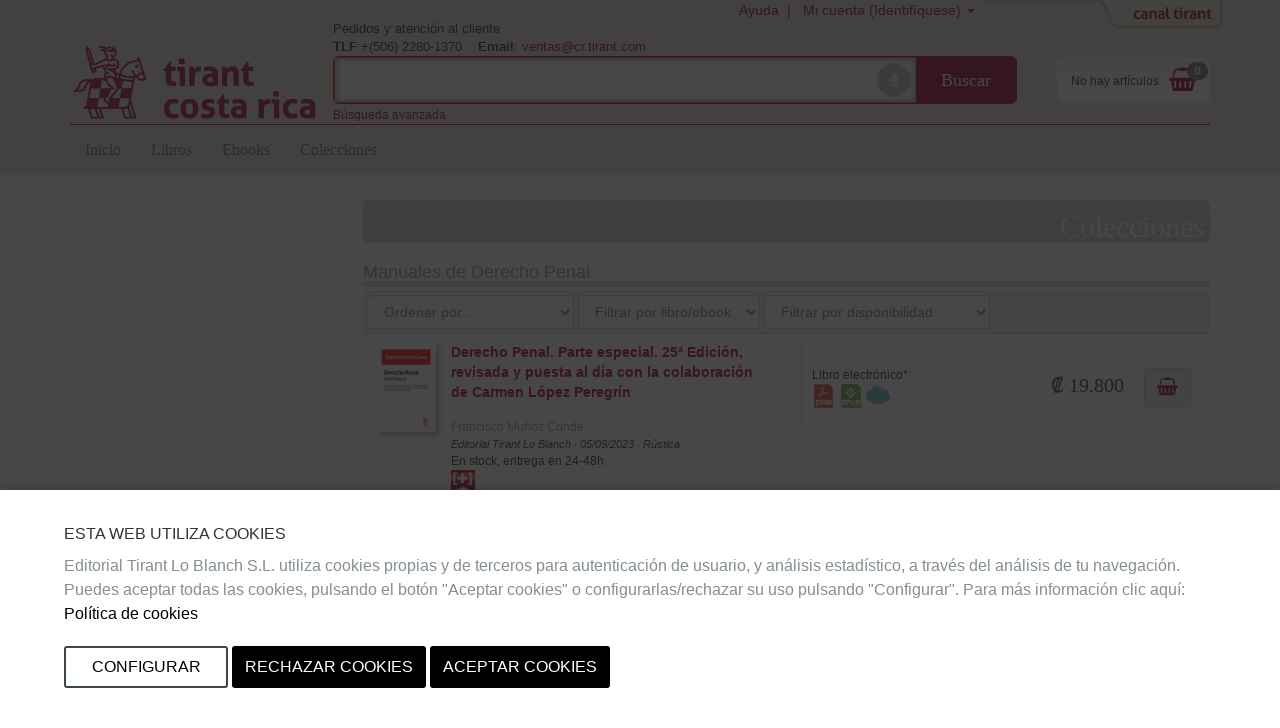

--- FILE ---
content_type: text/html;charset=ISO-8859-1
request_url: https://editorial.tirant.com/cr/index2col?col=2646&beg=0&
body_size: 9694
content:
 





















 






















<!DOCTYPE html>
<html>
 <head>
  


  <title>Colecciones - Librer&iacute;a Tirant Lo Blanch</title>


  <meta name="viewport" content="width=device-width, initial-scale=1">
  <meta http-equiv="Content-Type" content="text/html; charset=iso-8859-1">
  <meta name="verify-v1" content="cSlSOo64NdzFhdvF5bdymVii4AH8MAf/8AiLEokGpIc=" />
  <script crossorigin="anonymous" src="https://polyfill.io/v3/polyfill.min.js?features=es6" type="881cdaa2b33c96e90b3a0649-text/javascript"></script>
  <meta name="title" content='Colecciones - Librer&iacute;a Tirant Lo Blanch'>
<meta name="DC.Title" CONTENT='Colecciones - Librer&iacute;a Tirant Lo Blanch'>
<meta name="DC.Creator.CorporateName" Content="Tirant Lo Blanch">
<meta name="DC.Creator.CorporateName.Address" Content="tlb@tirant.es">
<meta name="keywords" content="null">
<meta name="description" content="Tirant lo Blanch, una librer&iacute;a virtual en la que se incorporan las nuevas tecnolog&iacute;as para dar mayor satisfacci&oacute;n al cliente">

  <meta name="facebook-domain-verification" content="c8rm9r0mevaexqnip36uqh5lwmu9zq" />



  <!-- 

	<link href="/cr/css_cri/tirant-bootstrap.css?14.1.7" rel="stylesheet" type="text/css" />

 -->
  <!-- 

	<link href="/cr/css_cri/tirant.css?14.1.7" rel="stylesheet" type="text/css" />

 -->

  <!-- Nuevo Bootstrap -->
  <!-- 

	<link href="/cr/css/bootstrap.min.css?14.1.7" rel="stylesheet" type="text/css" />

 -->
  

	<link href="/cr/css_cri/styles.css?14.1.7" rel="stylesheet" type="text/css" />



  

  <!-- 

	<link href="/cr/css/custom-theme/jquery-ui-1.8.13.custom.css?14.1.7" rel="stylesheet" type="text/css" />

 -->
  
  
  

	<link href="/cr/css/jstree/themes/proton/style_ed.css?14.1.7" rel="stylesheet" type="text/css" />


  

	<link href="/cr/css/vuejs/vue-loading.css?14.1.7" rel="stylesheet" type="text/css" />


  <style type="text/css">

	

 </style>
 <link rel="shortcut icon" href='/cr/images_cri/favicon.ico' type="image/x-icon" >
 <link href="https://fonts.googleapis.com/css?family=Open+Sans|Raleway:400,600,700,800" rel="stylesheet">
  
  
	<script type="881cdaa2b33c96e90b3a0649-text/javascript" src="/cr/js/tirant_cas.js?14.1.7"></script>

  
  
  

  <!-- Ie HTML5 shim, for IE6-8 support of HTML elements -->
  <!--[if lt IE 9]>
	<script type="text/javascript" src="/cr/js/html5.js?14.1.7"></script>

  <![endif]-->

  <!-- Jquery del que dependen los js de Bootstrap 3 -->
  <!-- <script type="text/javascript" src="/cr/js/jquery-3.2.1.slim.min.js?14.1.7"></script>
 -->
  <!-- <script type="text/javascript" src="/cr/js/jquery-1.5.1.min.js?14.1.7"></script>
 -->
  <script type="881cdaa2b33c96e90b3a0649-text/javascript" src="/cr/js/jquery-1.12.3.min.js?14.1.7"></script>


  <script type="881cdaa2b33c96e90b3a0649-text/javascript" src="/cr/js/jquery-ui-1.12.1.custom.min.js?14.1.7"></script>


  <script type="881cdaa2b33c96e90b3a0649-text/javascript" src="/cr/js/jstree.min.js?14.1.7"></script>

  <script type="881cdaa2b33c96e90b3a0649-text/javascript" src="/cr/js/jquery.placeholder.min.js?14.1.7"></script>


  <!-- Elementos de jquery de bootstrap -->
  <script type="881cdaa2b33c96e90b3a0649-text/javascript" src="/cr/js/bootstrap.min.js?14.1.7"></script>


  <script type="881cdaa2b33c96e90b3a0649-text/javascript" src="/cr/js/citeproc.js?14.1.7"></script>

  <script type="881cdaa2b33c96e90b3a0649-text/javascript" src="/cr/js/tirant-citeproc.js?14.1.7"></script>


  <!-- Llamada para que cargue el Respond.js -->
  <script type="881cdaa2b33c96e90b3a0649-text/javascript" src="/cr/js/respond.min.js?14.1.7"></script>


  
    <script type="881cdaa2b33c96e90b3a0649-text/javascript" src="/cr/js/jquery.simpleTabs.js?14.1.7"></script>

  
  
    <script type="881cdaa2b33c96e90b3a0649-text/javascript" src="/cr/js/jquery.toggleChildren.js?14.1.7"></script>

  
  

  
    <script type="881cdaa2b33c96e90b3a0649-text/javascript" src="/cr/js/jquery.simpleAjaxSubmit.js?14.1.7"></script>

  
  
    <script type="881cdaa2b33c96e90b3a0649-text/javascript" src="/cr/js/jquery.validate.min.js?14.1.7"></script>

  
  
    <script type="881cdaa2b33c96e90b3a0649-text/javascript" src="/cr/js/jquery.iframetabs.js?14.1.7"></script>

  
  <script type="881cdaa2b33c96e90b3a0649-text/javascript" src="/cr/js/scripts.js?14.1.7"></script>

	<script type="881cdaa2b33c96e90b3a0649-text/javascript" src="/cr/js/jquery.rating.pack.js?14.1.7"></script>

  <script type="881cdaa2b33c96e90b3a0649-text/javascript" src="/cr/js/application.js?14.1.7"></script>

  <script type="881cdaa2b33c96e90b3a0649-text/javascript" src="/cr/js/vuejs/vue.js?14.1.7"></script>

  <script type="881cdaa2b33c96e90b3a0649-text/javascript" src="/cr/js/vuejs/vue-loading-overlay.js?14.1.7"></script>

  <script type="881cdaa2b33c96e90b3a0649-text/javascript" src="/cr/js/vuejs/vue-currency-filter.iife.js?14.1.7"></script>

  
  <script src="https://cdn.tirant.com/voice/tirant-speech-1.0.min.js" type="881cdaa2b33c96e90b3a0649-text/javascript"></script>
  <script src="https://cdn.tirant.com/cookieconsent/cookieconsent-1.4.0.min.js" type="881cdaa2b33c96e90b3a0649-text/javascript"></script>
  <script type="881cdaa2b33c96e90b3a0649-text/javascript" src="/cr/js/speech_buttons.js?14.1.7"></script>

  <script type="881cdaa2b33c96e90b3a0649-text/javascript" src="/cr/js/jquery.cookie.js?14.1.7"></script>


  <script src="https://www.google.com/recaptcha/api.js" type="881cdaa2b33c96e90b3a0649-text/javascript"></script>

  <script type="881cdaa2b33c96e90b3a0649-text/javascript">
    


      








      var SPEECH_RECOGNITION_HOST = 'wss://es-speech.tirant.com';
      








      var SPEECH_RECOGNITION_PORT = 443;

	$.ajaxSetup({
		'beforeSend' : function(xhr) {
			try{
				xhr.overrideMimeType('text/html; charset=iso-8859-1');
			}
			catch(e){}
	}});
  </script>
  <script type="881cdaa2b33c96e90b3a0649-text/javascript">

	function reloadResume(action, titulo, isbn, type, quant, precio){
   	$('div.resumenajax').load('/cr/resumen_login.jsp');
    $('div.carritoajax').load('/cr/carrito.jsp', function (response, status, xhr) {
			var totalCarrito = parseFloat($('#js_totalCarrito').text());
			
		});
	}

	function changeArticuloCantidadResume(isbn, type, quant, precio){
		var url="/cr/servlet/insertAtCart?ref="+isbn+"&type="+type+"&cantidad="+quant;
		$.ajax({
      type: "GET",
      dataType: "json",
      url:url,
      success: function (data) {
				$('.resumen_total').html('&nbsp;&nbsp;&nbsp;').addClass('working');
				reloadResume('change_quantity','',isbn, type, quant, precio);
      }
    });
	}

	function deleteFromResume(isbn,type,titulo){
			var url="/cr/servlet/DeleteFromCart?ref="+isbn+"&type="+type+"&cmd=deleteFromCart";
			$.ajax({
	      type: "GET",
	      dataType: "json",
	      url:url,
	      success: function (data) {
					$('.resumen_total').html('&nbsp;&nbsp;&nbsp;').addClass('working');
					reloadResume('delete', titulo, isbn, type, 0, '');
	      }
	    });
	}
</script>

  <script type="881cdaa2b33c96e90b3a0649-text/javascript">

	function reloadCarrito(action, isbn, titulo, precio, type, quantity) {
		$('div.resumenajax').load('/cr/resumen_login.jsp');
		$('div.carritoajax').load('/cr/carrito.jsp', function(response,status,xhr){
			var totalCarrito = parseFloat($('#js_totalCarrito').text());
			if(status=='success'){
				showCarritoResumen(titulo);
				
			}
		});
	}

	function addToCarrito(isbn, url, titulo, precio, precioPdf, precioPack) {
		$("#insertAtCarrito").hide();
		var source = "tcr";
		var sessionId = "null";
		var userId = null;
		const params = new URLSearchParams(url);
		const type = params.get('type') || '0';

		if ((typeof(userId) === 'undefined') || (userId == null)) {
			userId = '';
		}

		switch (type) {
			case '1':
				precio = precioPdf;
				break;
			case '2':
				precio = precioPack;
				break;
			default:
				break;
		}

		$.ajax({
			type: "GET",
			dataType: "json",
			url: url,
			success: function (data) {
				if (data.status == 'ok') {
					reloadCarrito('add', isbn, titulo, precio, type, 1);
				} else if (data.has_stock != null && data.has_stock == false) {
					$("#insertAtCarrito").html(data.errors[0].msg_error).show();
				} else {
					$("#insertAtCarrito").html(data.errors).show();
				}
			}
		});
	}

	function changeArticuloCantidad(isbn, type, quant, precio){
		var url="/cr/servlet/insertAtCart?ref="+isbn+"&type="+type+"&cantidad="+quant;
		$.ajax({
      type: "GET",
      dataType: "json",
      url:url,
      success: function (data) {
				$('.resumen_total').html('&nbsp;&nbsp;&nbsp;').addClass('working');
				reloadCarrito('change_quantity', isbn, '', precio, type, quant)
      }
    });
	}

	function deleteFromCart(isbn,type,titulo){
			var url="/cr/servlet/insertAtCart?ref="+isbn+"&type="+type+"&cantidad=0";
			$.ajax({
	      type: "GET",
	      dataType: "json",
	      url:url,
	      success: function (data) {
					$('.resumen_total').html('&nbsp;&nbsp;&nbsp;').addClass('working');
					reloadCarrito('delete', isbn, '', 0, type, 0);
	      }
	    });
	}

  function showCarritoResumen(titulo){
    if($('#total_carrito')[0] != undefined){
      if (isScrolledIntoView($(".cestaContainer").get(0))){
        $('.carritoContainer').find('.dropdown-menu').first().slideDown(1200);
        setTimeout(function(){ $('.carritoContainer').find('.dropdown-menu').first().slideUp(1200); }, 4000);
      }
      else if (typeof(titulo) != "undefined"){
        $("#carrito_notification").find("h4").html(titulo);
        $("#carrito_notification").fadeIn("fast");
        setTimeout(function(){ $("#carrito_notification").fadeOut("fast"); }, 4000);
      }
    }
  }
</script>

 </head>
 
 <body class="">

 




















<!-- Google Tag Manager (noscript) -->


<!-- End Google Tag Manager (noscript) -->


<div class="navbar navbar-default topbar" role="navigation" >

	<div class="container">
		 





















		<div class="canalwrapper hidden-xs">
			<div id="canaltirant" class="canaltirant">
				<ul class="list-inline">
					
					<li><a target="_blank" href="https://editorial.tirant.com/br/">Tirant Brasil</a></li>
					
					
					<li><a target="_blank" href="https://editorial.tirant.com/es/">Editorial Tirant</a></li>
					
					
					<li><a target="_blank" href="https://libreria.tirant.com/es">Libreria Tirant</a></li>
					
					
					<li><a target="_blank" href="https://editorial.tirant.com/mex/">Tirant M&eacute;xico</a></li>
					
					
					<li><a target="_blank" href="https://editorial.tirant.com/cl/">Tirant Chile</a></li>
					
					
					<li><a target="_blank" href="https://editorial.tirant.com/co/">Tirant Colombia</a></li>
					
					
					
						<li><a target="_blank" href="https://editorial.tirant.com/pe/">Tirant Per&uacute;</a></li>
					
					<li><a target="_blank" href="https://prime.tirant.com/es">Tirant Prime</a></li>
					<li><a target="_blank" href="https://prime.tirant.com/mx">Tirant Prime Mex</a></li>
					<li><a target="_blank" href="https://formacion.tirant.com">Tirant Formaci&oacute;n</a></li>
					<li><a target="_blank" href="https://www.tirantasesores.com">Tirant Asesores</a></li>
					<li><a target="_blank" href="https://notariado.tirant.com">Tirant Notarios</a></li>
					<li><a target="_blank" href="https://propiedadhorizontal.tirant.com/tph/ ">Tirant P.Horizontal</a></li>
					<li><a target="_blank" href="https://biblioteca.tirant.com">Biblioteca Virtual</a></li>
					<li><a target="_blank" href="https://www.tirant.com">Tirant Corporativa</a></li>
					<li><a target="_blank" href="https://latam.tirantonline.com">Tirant Online Latam</a></li>
					<li><a target="_blank" href="https://formacion.tirant.com.mx/">Formaci&oacute;n M&eacute;xico</a></li>
					<li><a target="_blank" href="https://formacao.tirant.com/">Formaci&oacute;n Brasil</a></li>
					<li><a target="_blank" href="https://biblioteca.tirant.com/br">Bibl. Virtual Brasil</a></li>
				</ul>
				<a id="abrecanal" class="opencanal" alt="Canal Tirant" href="#">Abrir/Cerrar Canal Tirant</a>
			</div>
		</div>

		<div class="dropdown usermenu">
			<a  class="hidden-xs"  title="Ayuda"  href="https://editorial.tirant.com/cr/ayuda"  >Ayuda&nbsp; | &nbsp;</a>

			<a href="#" class="dropdown-toggle" data-toggle="dropdown">
				<i class="fa fa-user fa-2x fa-fw visible-xs-block"></i>
				<span class="hidden-xs">
				
				
				Mi cuenta (Identif&iacute;quese)
				
				</span>
				<span class="caret hidden-xs"></span>
			</a>
				<ul class="dropdown-menu">
				
				
				<div class="not_logged container-fluid">
					<div class="row">
						<div class="col-md-6">
							<div class="block_notlogged box_round_back_dark">
								<h4 class="title"><strong>Acceder:</strong></h4>
								<form action='/cr/servlet/Login' method="POST" name="daForm" class="formPpal">
									<div class="form-group">
										<label for="login" class="sr-only">E-MAIL</label>
										<input type="text" id="login" placeholder="email" class="form-control input-sm" name="login" maxlength="70" value=''>
									</div>
									<div class="form-group">
										<label for="password" class="sr-only">CONTRASE&Ntilde;A</label>
										<input type="password" name="password" placeholder="password" class="form-control input-sm" id="password" maxlength="15">
									</div>
									<div class="checkbox">
								    <label>
								      <input type="checkbox" name="recuerdame" id="recuerdame">recu&eacute;rdame
								    </label>
								  </div>

									<p><input type="submit" border="0" name="Enviar datos"  alt="Enviar" class="btn btn-primary btn-block btn_txt_upper" value='Acceder'></p>

									<p class="help-block"><h6><a  href="/cr/ForgotPassword"  >&#191;Olvidaste tu password o no has recibido email de confirmaci&oacute;n&#63;</a></h6></p>

									<div class="hrstrike">O</div>

									<div class="form-group">
									

<div>Iniciar sesi&oacute;n con</div>
<div class="oauth2">
  <a  class="btn"  href="https://editorial.tirant.com/cr/oauth2/login/google"  >
<img hspace=""   border="" class="oauth2_button_icon" align="" valign="" alt="Google" title=""  name=""  src="/cr/images/oauth2/google.png"  usemap="" />
Google</a>
  <a  class="btn"  href="https://editorial.tirant.com/cr/oauth2/login/facebook"  >
<img hspace=""   border="" class="oauth2_button_icon" align="" valign="" alt="Facebook" title=""  name=""  src="/cr/images/oauth2/facebook.png"  usemap="" />
Facebook</a>
</div>

									</div>

								</form>
							</div>
						</div>
						<div class="col-md-6">
							<div class="block_notlogged">
								<h4 class="title"><strong>Registrarse:</strong></h4>
								<p class="txt_sutil">&iquest;A&uacute;n no tienes una cuenta? Crea una ahora y accede a tus listas favoritas, tu hist&oacute;rico de cuentas y muchas m&aacute;s cosas...</p><br>
								<p class="text-center"><a  class="btn btn-default btn_txt_upper"  href="/cr/login2.jsp"  >Crear cuenta</a></p>
								<div class="hrstrike">O BIEN</div>

								


<div class="oauth2 col-md-12">
  <a  class="btn full-width"  href="https://editorial.tirant.com/cr/oauth2/login/google"  >
<img hspace=""   border="" class="oauth2_button_icon" align="" valign="" alt="Google" title=""  name=""  src="/cr/images/oauth2/google.png"  usemap="" />
Continuar con Google</a>
</div>
<div class="oauth2 col-md-12">
  <a  class="btn full-width"  href="https://editorial.tirant.com/cr/oauth2/login/facebook"  >
<img hspace=""   border="" class="oauth2_button_icon" align="" valign="" alt="Facebook" title=""  name=""  src="/cr/images/oauth2/facebook.png"  usemap="" />
Continuar con Facebook</a>
</div>

							</div>
						</div>
					</div>
				</div>
				
			</ul>
		</div>
		
			<div class="cestaContainer dropdown carritoajax"></div>
		
		<div class="navbar-header">
			<button type="button" class="navbar-toggle collapsed" data-toggle="collapse" data-target="#header-collapse" aria-expanded="false">
			<span class="sr-only">Toggle navigation</span>
			<span class="icon-bar"></span>
			<span class="icon-bar"></span>
			<span class="icon-bar"></span>
			</button>
			<a  class="navbar-brand logo"  href="https://editorial.tirant.com/cr/"  >
			
<img hspace=""   border="" class="" align="" valign="" alt="Inicio" title=""  name=""  src="/cr/images_cri/logo.png"  usemap="" />

			</a>
			<div class="navbar-left">
				<p class="infoheader hidden-xs">Pedidos y atenci&oacute;n al cliente<br/>
					<strong>TLF</strong>:+(506) 2280-1370  &nbsp;&nbsp; <strong>Email</strong>: <a href="/cdn-cgi/l/email-protection#0d7b6863796c7e4d6e7f2379647f6c6379236e6260"><span class="__cf_email__" data-cfemail="8afcefe4feebf9cae9f8a4fee3f8ebe4fea4e9e5e7">[email&#160;protected]</span></a>
				</p>
				<form method="get" class="buscadorppal" id="buscadorppal" role="search" action="https://editorial.tirant.com/cr/servlet/genSearch">
					<div class="input-group input-group-lg">
						<span class="input-group-addon searchDecor"></span>
						<div id="voicedetect">
							<input type="text" id="busqueda" class="form-control" name="busqueda" maxlength="140">
							<a class="circlebtnBars speech-recognition-button" data-input-id="busqueda" data-callback="submitSearchForm" id="micro">
								<div class="bar"></div>
								<div class="bar"></div>
								<div class="bar"></div>
								<i class="fa fa-microphone"></i>
							</a>
						</div>
						<span class="input-group-btn">
							<button class="btn btn-default btn-lg" type="submit">Buscar</button>
						</span>
					</div>
				</form>
				<a  class="hidden-xs"  alt="B&uacute;squeda avanzada"  href="https://editorial.tirant.com/cr/advSearch"  ><small>B&uacute;squeda avanzada</small></a>
			</div>
		</div>
		<!-- Collect the nav links, forms, and other content for toggling -->
		<div class="collapse navbar-collapse" id="header-collapse">
			<div class="row">
				<div class="col-md-12 col-xs-12">
					 






































































  	<ul class="nav navbar-nav nav-ppal">
		<li>
      <a  href="https://editorial.tirant.com/cr/"  >Inicio</a>
    </li>
		
    <li>
      <a  class=""  href="https://editorial.tirant.com/cr/libros"  >Libros</a>
		</li>
		
		
    
      
      <li>
        <a  class=""  href="https://editorial.tirant.com/cr/ebooks"  >Ebooks</a>
      </li>
    
		
		
			
				<li>
					<a  class=""  href="https://editorial.tirant.com/cr/colecciones"  >Colecciones</a>
				</li>
			
		
	</ul>
	






    


	
	

				</div>
			</div>
		</div>
	</div>
</div>
	<script data-cfasync="false" src="/cdn-cgi/scripts/5c5dd728/cloudflare-static/email-decode.min.js"></script><script type="881cdaa2b33c96e90b3a0649-text/javascript">

		function submitSearchForm() {
			$('form#buscadorppal').submit();
		}

		$(document).ready(function() {
			setupSpeechRecognitionButtons();
		});

		setupCookieConsent(['essentials','analytics','chat'], 'es')
	</script>


<div class="container under-topbar">
	<div class="row">
		<div class="col-md-3 col-sm-3">
			
		</div>
		<div class="col-md-9 col-sm-9">
			


		<div class="title_index_seccion">
			<h3>Colecciones</h3>
		</div>

		<div class="title_subindex_seccion">
			<h2>Manuales de Derecho Penal</h2>
		</div>

		
		<div class="filter_form_content">
			<form action="" class="form-inline">
			<input type="hidden" name="col" value="2646">
			 




















	<select name="sort" onchange="if (!window.__cfRLUnblockHandlers) return false; this.form.submit()" class="form-control" data-cf-modified-881cdaa2b33c96e90b3a0649-="">
		<option value=""  >Ordenar por...</option>

		<option value="precio asc" 
			 
			>Precio de menor a mayor</option>
		<option value="precio desc" 
			 
			>Precio de mayor a menor</option>

		<option value="titulo asc" 
			 
			>Titulo A-Z</option>
		<option value="titulo desc" 
			 
			>Titulo Z-A</option>
			
		<option value="fecha asc" 
			 
			>Fecha de menor a mayor</option>
		<option value="fecha desc" 
			 
			>Fecha de mayor a menor</option>

	</select>	
	
	<select name="filter.tipo" onchange="if (!window.__cfRLUnblockHandlers) return false; this.form.submit()" class="form-control" data-cf-modified-881cdaa2b33c96e90b3a0649-="">
		<option value=""  >Filtrar por libro/ebook</option>
		<option value="libros" 
			 
			>Solo libros</option>
		<option value="ebooks" 
			 
			>Solo ebooks</option>
	</select>	
	
	
	<select name="filter.disponibilidad" onchange="if (!window.__cfRLUnblockHandlers) return false; this.form.submit()" class="form-control" data-cf-modified-881cdaa2b33c96e90b3a0649-="">
		<option value=""  >Filtrar por disponibilidad</option>
		<option value="4" 
			 
			>Entrega en 5-7 días</option>
		<option value="8" 
			 
			>En stock, entrega en 24-48h</option>
	</select>	
			

			</form>
		</div>
		

		
		
		


		

      	<table cellpadding="0" cellspacing="0"
		
		class="listado_items table"
		
		
		>
      	  <tbody>
	      	
				



























	

	
	
	<tr>
		<td>
				<div class="row">
					<div class="col-md-6 col-sm-6 col-xs-12 clearfix">
						
						<a  class="pull-left book_list_img"  title="M&aacute;s informaci&oacute;n:Derecho Penal. Parte especial. 25ª Edición, revisada y puesta al día con la colaboración de Carmen López Peregrín"  href="/cr/libro/derecho-penal-parte-especial-25-edicion-revisada-y-puesta-al-dia-con-la-colaboracion-de-carmen-lopez-peregrin-francisco-munoz-conde-9788411970587"  >
							






<script src="/cdn-cgi/scripts/7d0fa10a/cloudflare-static/rocket-loader.min.js" data-cf-settings="881cdaa2b33c96e90b3a0649-|49"></script><img
  
  width='60'
	height='90'
	hspace='5'
	alt="9788411970587" id="img9788411970587" src="/low/9788411970587.jpg"
	border="0" onError="javascript:imageError(this, '/cr/images/notavailable.jpg')"
	
>

						</a>
						<div class="txt_book_list">
							<a  class="detallelink"  title="M&aacute;s informaci&oacute;n:Derecho Penal. Parte especial. 25ª Edición, revisada y puesta al día con la colaboración de Carmen López Peregrín"  href="/cr/libro/derecho-penal-parte-especial-25-edicion-revisada-y-puesta-al-dia-con-la-colaboracion-de-carmen-lopez-peregrin-francisco-munoz-conde-9788411970587"  >Derecho Penal. Parte especial. 25ª Edición, revisada y puesta al día con la colaboración de Carmen López Peregrín</a><br>
							










	
		
		
			



<c:set var="autor" value="autor"/>
<c:if test="false">
  <span class="autor"><a  href="/cr/autorList/francisco-munoz-conde-251"  >Francisco Muñoz Conde</a></span>
</c:if>	
				
		
 <br>
							<span class="editorialyMas">Editorial Tirant Lo Blanch
							&middot; 05/09/2023 &middot; Rústica</span>
							<br>
							
							







				En stock, entrega en 24-48h

			
	

							
								






  

  
  	
									<div title="Libro con promoci&oacute;n" class="promocion"></div>
								
  



							
						</div>
					</div>

					<div class="col-sm-6 col-xs-12 col-md-6">
						<div class="bookPricesList">
							<table cellpadding="0" cellspacing="0" width="100%">
								
								
								
								<tr>
									
									<td colspan="3">
										



<table>
											<tr>
													<td class="tipoitemlist">
		























			
				
				
				
			
		

	</td>

	<td nowrap="nowrap">
		























			
		 

		  



	</td>
	<td>
		























			







			
		

	</td>

											</tr>
										</table>
									</td>
									
								</tr>
								<tr>
									
										































			
			
			
			
			
			
			
			
			
			
			
			
			
			
			
				<td class="tipoitemlist">
	<span class="titulopdf">
		Libro electr&oacute;nico*:<br>
		






	
<img hspace=""   border="" class="" align="" valign="" alt="Disponible en versi&oacute;n pdf drm" title="Disponible en versi&oacute;n pdf drm"  name=""  src="/cr/images/pdf_icon.png"  usemap="" />

 


	
<img hspace=""   border="" class="" align="" valign="" alt="Disponible en versi&oacute;n epub" title="Disponible en versi&oacute;n epub"  name=""  src="/cr/images/epub_icon.png"  usemap="" />

 

	
<img hspace=""   border="" class="" align="" valign="" alt="Disponible lectura nube" title="Disponible lectura nube"  name=""  src="/cr/images/ndl_icon.png"  usemap="" />

 
	</span>
</td >
			































			
			
			
			
			
			
			
			
			
			
			
			
			
			
			
				<td nowrap="nowrap">

	
		<div class="precioList"><div class="pEuro">



&#x20A1;
19.800 

</div></div>
	
	
	



</td>

	<td class="list_button_sec">








<button class="btn btnComprarSec" onclick="if (!window.__cfRLUnblockHandlers) return false; addToCarrito('9788411970587', '/cr/servlet/InsertAtCart?ref=9788411970587&cmd=InsertAtCart&type=1&source=89', 'Derecho Penal. Parte especial. 25\u00AA Edici\u00F3n, revisada y puesta al d\u00EDa con la colaboraci\u00F3n de Carmen L\u00F3pez Peregr\u00EDn', '0.0', '19800.0', '0.0');" data-cf-modified-881cdaa2b33c96e90b3a0649-="">A&ntilde;adir a cesta</button>

</td>




			



									
								</tr>
								

								<tr>































			
			
			
			
			
			
			
			
			
			
			
			
			
			
			
				<td class="tipoitemlist">
	
</td>
			































			
			
			
			
			
			
			
			
			
			
			
			
			
			
			
				<td nowrap="nowrap">
	
</td>
<td>
	







	

</td>

			


</tr>
								<tr>





























			
			
			
			
			
			
			
			
			
			
			
			
			
			
			
				
			































			
			
			
			
			
			
			
			
			
			
			
			
			
			
			
				
			


</tr>

							</table>
						</div>
					</div>
				</div>

		</td>
	</tr>




			
			
	<tr>
		<td colspan="3">
			<span class="adobe-legend help-block">
				

<strong>*Para visualizar los libros electr&oacute;nicos debe tener instalado <a target="_blank" href="http://www.adobe.com/es/solutions/ebook/digital-editions/download.html" >Adobe Digital Edition</a> en su equipo.</strong> Para conocer m&aacute;s pulse <a  href="/cr/FaqPDF.jsp"  >aqu&iacute;.</a>
			</span>	
		</td>
	</tr>
		
		
      	  </tbody>
      	</table>

		
		
		


		


			





<div class="ultimos_visitados">

		<div id="user_last_visited_paginate" class="slider_pagination bx-pager"></div>
		<span class="section_title">&uacute;ltimos libros visitados</span>
		
			
			
				<div class="bx-wrapper">
					<div class="novisited">
							No ha consultado ning&uacute;n producto en la sesi&oacute;n actual. Si desea consultar su historial de libros visitados,
							acceda a su cuenta pinchando
							<a  title="Mis libros"  href="https://editorial.tirant.com/cr/mislibros"  >aqu&iacute;</a>.
					</div>
				</div>
			
		

</div>


		</div>
		
	</div>
	
</div>
 
























  
  
  
  




  
    
  


<div class="footer">
	<div class="container">
		<div class="row">
			<div class="col-md-6">
				<p>&copy; Tirant lo Blanch 2021</p>
			</div>
			<div class="col-md-6">
				<ul class="footerlinks list-unstyled">
					
						
						
					 	
							
							
								<li><a  target="_blank"  class="link-top"  title="Qui&eacute;nes somos"  href="http://tirant.com/index.php/empresa"  >Qui&eacute;nes somos</a></li>
							
						
					
						
						
					 	
							
							
								<li><a  class="link-top"  title="Condiciones generales"  href="https://editorial.tirant.com/cr/ayuda"  >Condiciones generales</a></li>
							
						
					
						
						
					 	
							
							
								<li><a  class="link-top"  title="Consultas y sugerencias"  href="https://editorial.tirant.com/cr/servicons"  >Consultas y sugerencias</a></li>
							
						
					
						
						
					 	
							
							
								<li><a  target="_blank"  class="link-top"  title="Pol&iacute;tica de privacidad"  href="http://tirant.com/images/stories/Docs/Politica_de_privacidad.pdf"  >Pol&iacute;tica de privacidad</a></li>
							
						
					
						
						
					 	
							
							
								<li><a  target="_blank"  class="link-top"  title="Pol&iacute;tica de cookies"  href="http://tirant.com/images/stories/Docs/Politica_de_cookies.pdf"  >Pol&iacute;tica de cookies</a></li>
							
						
					
						
						
					 	
							
							
								<li><a  target="_blank"  class="link-top"  title="Aviso legal"  href="http://tirant.com/images/stories/Docs/Aviso_legal.pdf"  >Aviso legal</a></li>
							
						
					
						
						
					 	
							
							
								<li><a  target="_blank"  class="link-top"  title="Procedimiento de quejas"  href="https://tirant.com/Docs/Proc_Quejas.pdf"  >Procedimiento de quejas</a></li>
							
						
					
						
						
					 	
							
							
								<li><a  target="_blank"  class="link-top"  title="Responsabilidad Social Corporativa"  href="http://tirant.com/Docs/RSCTirant.pdf"  >RSC</a></li>
							
						
					

					<!-- <li><a  class="link-top"  title="Ayuda"  href="https://editorial.tirant.com/cr/ayuda"  >Ayuda</a></li> -->
					
					<li><a  class="link-top"  title="Mapa web"  href="https://editorial.tirant.com/cr/mapa-web"  >Mapa web</a></li>
					
				</ul>
			</div>
		</div>
	</div>
</div>




<script type="881cdaa2b33c96e90b3a0649-text/javascript">

	

	$(function(){
		$( "div.tabcontainer" ).simpleTabs();

		
			

$("#uxlauncher").on('click', function() {
    
    
        $("#uxperienceDiv").find(".modal-body").html("");
        var link = $("#uxlauncher").attr("url");
        $("#uxperienceDiv").find(".modal-body").load(link);
    
    $('#uxperienceDiv').modal('show');
});


		

		$('#abrecanal').click(function(){
				var $expand = $('#canaltirant');
				var $self = $(this);
				if ($self.hasClass('expanded')) {
					$expand.animate({top:'-=305'},750);
					$self.removeClass('expanded');
				} else {
					$expand.animate({top:'+=305'},750);
					$self.addClass('expanded');
				}
		});

			$('a.jsconfirm').click(function(event){
				var $self = $(this);
				var title = $self.attr('title');
				title = title ? title : TirantTextos.jsconfirm.message;
				if (confirm(title)) return this;
				event.stopPropagation();
				event.preventDefault()
				return null;
			});

			$('a.jsactivate').click(function(event){
				var $self = $(this);
				var href = $self.attr('href');
				$self.closest('div').hide();
				$(href).show();
				event.stopPropagation();
				event.preventDefault()
				return null;
			});

		$('div.carritoajax').load('/cr/carrito.jsp?_nocache='+(new Date()).getTime(), function(){

			if (jQuery.isArray($(document).data['tops_docready'])) {
				var topsDocReadyFunctions = $(document).data['tops_docready'];
				for (var f in topsDocReadyFunctions){
					topsDocReadyFunctions[f]();
				}
			}

		});

		numLiBusqueda = 0;

        function guessItemBusqueda(e){
            var mouseX = getMouseX(e);
            var mouseY = getMouseY(e);
            var lis = $('ul.ui-autocomplete.ui-menu.ui-widget.ui-widget-content.ui-corner-all li.ui-menu-item');
            var actualLi = null;
            i = 0;
            while (i < lis.length && actualLi == null){
              var tmpLi = $(lis[i])
              var offset = tmpLi.offset()
              var width = tmpLi.width()
              var height = tmpLi.height()
              // mouse click event into ul li position
              if ((mouseX > offset.left) && (mouseX < (offset.left + width)) && (mouseY > offset.top) && (mouseY < (offset.top + height))){
                actualLi = tmpLi;
              }
              i++;
            }
            var iitem = actualLi == null ? null : actualLi.data("item.autocomplete");
            return iitem;
        }

        function getMouseX(e){
            if (typeof e.pageX !== 'undefined') {
                return  e.pageX;
            } else if ((typeof e.originalEvent !== 'undefined') && (typeof e.originalEvent.pageX !== 'undefined') ){
                return e.originalEvent.pageX;
            } else if ((typeof e.originalEvent !== 'undefined') && (typeof e.originalEvent.originalEvent !== 'undefined') && (typeof e.originalEvent.originalEvent.pageX !== 'undefined') ){
                return e.originalEvent.originalEvent.pageX;
            } else {
                return null;
            }
        }

        function getMouseY(e){
            if (typeof e.pageY !== 'undefined') {
                return  e.pageY;
            } else if ((typeof e.originalEvent !== 'undefined') && (typeof e.originalEvent.pageY !== 'undefined') ){
                return e.originalEvent.pageY;
            } else if ((typeof e.originalEvent !== 'undefined') && (typeof e.originalEvent.originalEvent !== 'undefined') && (typeof e.originalEvent.originalEvent.pageY !== 'undefined') ){
                return e.originalEvent.originalEvent.pageY;
            } else {
                return null;
            }
        }



		$('#busqueda').autocomplete({
					source: "/cr/autocomplete",
					delay:300,
					highlight:true,
					minLength: 5,
					select: function(event, ui) {
						if ((ui.item) && (ui.item.value) && (jQuery.trim(ui.item.value).length > 0)) {
							$(this).val(ui.item.value);
							this.form.submit();
						} else {
						    var iitem = guessItemBusqueda(event);
						    if (typeof(iitem) !== "undefined" && iitem != null){
							    $(this).val(iitem.value);
							    this.form.submit();
							    //because ui or ui.item is undefined, an later an error can be thrown
							    $('ul.ui-autocomplete.ui-menu.ui-widget.ui-widget-content.ui-corner-all').hide();
						    }
						}
					},
					search  : function(){$(this).addClass('working');},
					open    : function(){$(this).removeClass('working');},
					close    : function(){$(this).removeClass('working');}
		}).placeholder()
		    .data( 'ui-autocomplete' )
		    ._renderItem = function(a,b){
		                // a is ul; b is item with label and value
					    numLiBusqueda++;
					    return $("<li id='ullibusqueda_" + numLiBusqueda  + "'></li>").data("ui-autocomplete-item",b).append($("<a></a>").html(b.label)).appendTo(a);
					};



		

		
	});
</script>

<!--  -->


	
 


























<div class="modal center fade" role="dialog" id="different_country_modal">
    <div class="modal-dialog modal-md">
        <div class="modal-content">
            <div class="modal-body modal-center-text">
                <button type="button" class="close-userlocation" aria-label="Close" id="close_notification" data-dismiss="modal">
                    <span>&times;</span>
                </button>
                <div>
                    <h4>{{user_not_country_1}}.</h4>
                </div>
                <div>
                    <h4>{{user_not_country_2}}</h4>
                </div>
                <br>
                <div>
                    <a class="btn btn-primary btn-lg" href="{{web_destino}}">{{user_not_country_ir}}</a>
                </div>
            </div>
        </div>
    </div>
</div>


<script type="881cdaa2b33c96e90b3a0649-text/javascript">
    var web_ambito = "CRI";
    var gelocaliziation_cookie_name = "relocation_CRI";
    !!$.cookie('cookieconsent') && !$.cookie(gelocaliziation_cookie_name) && $(document).ready(function(){
        $.getJSON({
            url: "https://api.ipbase.com/v1/json?apikey=esjEmZaFI8SpdyQm3fRUEASbDJaSePaplCj7VsUd",
            dataType: "json",
            // Work with the response
            success: function( response ) {
                var user_country = response.country_code;
                var user_ambito_convert = web_ambito;
                var web_destino="https://editorial.tirant.com/es/"
                var pais_usuario = "Espa&ntilde;a";
                var gentilicio = "Espa&ntilde;ola";
                var user_not_country_1="Bienvenido, parece que se encuentra en ";
                var user_not_country_2=	"&iquest;Le gustar&iacute;a visitarnos en nuestra web ";
                var user_not_country_ir= "Ir a web de Editorial ";

                switch(user_country) {
                    case "MX":
                        user_ambito_convert = "MEX";
                        web_destino = "https://editorial.tirant.com/mex/";
                        pais_usuario = "Mexico";
                        gentilicio = "Mexicana";
                        break;
                    case "CO":
                        user_ambito_convert = "COL";
                        web_destino = "https://editorial.tirant.com/co/";
                        pais_usuario = "Colombia";
                        gentilicio = "Colombiana";
                        break;
                    case "CL":
                        user_ambito_convert = "CHL";
                        web_destino = "https://editorial.tirant.com/cl/";
                        pais_usuario = "Chile";
                        gentilicio = "Chilena";
                        break;
                    case "BR":
                        user_ambito_convert = "BRA";
                        web_destino = "https://editorial.tirant.com/br/";
                        pais_usuario = "Brasil";
                        gentilicio = "Brasileira";
                        user_not_country_1 = "Bem-vindo, parece ser na ";
                        user_not_country_2 = "Gostaria de visitar o nosso website ";
                        user_not_country_ir = "Ir ao site da editora ";
                        break;
                    case "CR":
                        user_ambito_convert = "CRI";
                        web_destino = "https://editorial.tirant.com/cr/";
                        pais_usuario = "Costa Rica";
                        gentilicio = "Costarricense";
                        break;
                    case "PE":
                      user_ambito_convert = "PER";
                      web_destino = "https://editorial.tirant.com/pe/";
                      pais_usuario = "PerÃº";
                      gentilicio = "Peruano";
                      break;
                    default:
                        user_ambito_convert = "ESP";
                }
                user_not_country_1 = user_not_country_1 + pais_usuario;
                user_not_country_2 = user_not_country_2 + gentilicio + "&quest;";
                user_not_country_ir = user_not_country_ir + gentilicio;
                var cookie = $.cookie(gelocaliziation_cookie_name);
                if (cookie || (user_ambito_convert == web_ambito)){
                    $("#different_country_modal").remove();
                    $.cookie(gelocaliziation_cookie_name, true);
                }else {
                    $.cookie(gelocaliziation_cookie_name, true);
                    $('#different_country_modal').html(
                        $('#different_country_modal').html()
                            .replace(/\{\{user_not_country_1\}\}/g, user_not_country_1)
                            .replace(/\{\{user_not_country_2\}\}/g, user_not_country_2)
                            .replace(/\{\{user_not_country_ir\}\}/g, user_not_country_ir)
                            .replace(/\{\{web_destino\}\}/g, web_destino)
                    );
                    $("#different_country_modal").modal('show');
                };
            },
            error: function( response ) {
            }
        });
	});
</script>


<script src="/cdn-cgi/scripts/7d0fa10a/cloudflare-static/rocket-loader.min.js" data-cf-settings="881cdaa2b33c96e90b3a0649-|49" defer></script></body>
</html>

--- FILE ---
content_type: text/html;charset=ISO-8859-1
request_url: https://editorial.tirant.com/cr/carrito.jsp?_nocache=1768742084033
body_size: 1043
content:





























<a  class="carritolink visible-xs-block"  title="Cesta de la compra"  href="https://editorial.tirant.com/cr/servlet/bypass"  >
	<i class="fa fa-shopping-basket fa-2x fa-fw"></i>
	<span class="badge">0</span>
</a>

<div class="carritoContainer hidden-xs">
		
			
			
			
			&nbsp;No hay art&iacute;culos
			
		
		<a id="carritoResumenLink" class="carritolink" title="Cesta de la compra" title="Cesta de la compra">
			<i class="fa fa-shopping-basket fa-2x fa-fw"></i>
			<span class="badge">0</span>
		</a>
		<div id="carritoContainerItems" class="dropdown-menu dropdown-menu-right">
			<ul class="resumen_pedido" aria-labelledby="dropdownCarrito">
			
			
				<li><p class="text-center msg_resumen">No hay art&iacute;culos</p></li>
			
			</ul>
		</div>
</div>
<div class="toast_purchase" id="carrito_notification" style="display: none;">
	<button type="button" class="close" aria-label="Close" id="close_notification">
		<span>&times;</span>
	</button>
	<a  href="https://editorial.tirant.com/cr/servlet/bypass"  >
		<svg xmlns="http://www.w3.org/2000/svg" width="46.128" height="42" viewBox="0 0 46.128 42" class="basket-ok important">
			<g id="Grupo_6" data-name="Grupo 6" transform="translate(-747.37 -999.259)">
				<path id="cesta" data-name="cesta" d="M25.673,40.363H8.649a2.89,2.89,0,0,1-2.837-2.389L3.222,23.064H2.884a2.791,2.791,0,0,1-2.039-.845,2.88,2.88,0,0,1,0-4.076A2.788,2.788,0,0,1,2.883,17.3H43.245a2.883,2.883,0,1,1,0,5.767h-.338L42.6,24.821a11.5,11.5,0,0,0-15.837-1.615,1.5,1.5,0,0,0-.39.285,1.678,1.678,0,0,0-.13.146,11.5,11.5,0,0,0-.576,16.723Zm-6.934-17.3a1.46,1.46,0,0,0-1.44,1.442v9.371a1.441,1.441,0,0,0,2.883,0V24.506a1.463,1.463,0,0,0-1.442-1.442Zm-8.64,0c-.04,0-.08,0-.121,0a1.4,1.4,0,0,0-.98.508,1.373,1.373,0,0,0-.349,1.046l.721,9.372a1.391,1.391,0,0,0,.462.944,1.409,1.409,0,0,0,.98.382h.111a1.466,1.466,0,0,0,1.329-1.553l-.721-9.371A1.47,1.47,0,0,0,10.1,23.059Zm-1.474-7.2h0l-2.97,0L7.928,5.924a5.51,5.51,0,0,1,2-3.233,5.679,5.679,0,0,1,3.605-1.248H17.3A1.393,1.393,0,0,1,17.726.427,1.391,1.391,0,0,1,18.739,0h8.649A1.391,1.391,0,0,1,28.4.427a1.388,1.388,0,0,1,.429,1.015h3.761A5.679,5.679,0,0,1,36.2,2.691a5.506,5.506,0,0,1,2,3.233l2.274,9.931-2.973,0L35.408,6.578a2.985,2.985,0,0,0-1.026-1.623,2.759,2.759,0,0,0-1.783-.63H28.831a1.462,1.462,0,0,1-1.442,1.441H18.739A1.459,1.459,0,0,1,17.3,4.325H13.536a2.779,2.779,0,0,0-1.791.63,2.976,2.976,0,0,0-1.024,1.623l-2.1,9.279Z" transform="translate(747.37 999.259)"/>
				<path id="check" data-name="check" d="M13.105,3.375a9.73,9.73,0,1,0,9.73,9.73A9.729,9.729,0,0,0,13.105,3.375Zm4.982,7.04L11.833,16.7h0a.845.845,0,0,1-.543.257.819.819,0,0,1-.547-.267l-2.62-2.62a.186.186,0,0,1,0-.267l.833-.833a.181.181,0,0,1,.262,0l2.077,2.077L17,9.3a.185.185,0,0,1,.131-.056h0a.17.17,0,0,1,.131.056l.819.847A.184.184,0,0,1,18.087,10.415Z" transform="translate(768.108 1018.424)"/>
			</g>
		</svg>
	</a>
	<h4></h4><br>
	<span class="toast_txt">A&ntilde;adido a la cesta</span>
</div>
<span id="js_totalCarrito" style="display:none">0.0</span>

